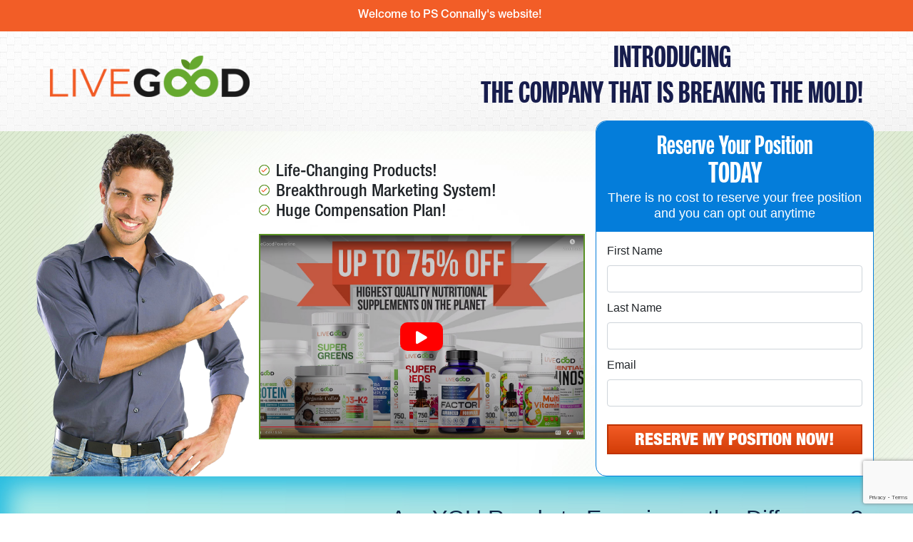

--- FILE ---
content_type: text/html; charset=utf-8
request_url: https://livegoodtour.com/Sunhealth
body_size: 13502
content:
<!DOCTYPE HTML>
<html lang="en">
<!-- server ip 172.31.26.254 -->

    <head>
        <meta http-equiv="Content-Type" content="text/html; charset=UTF-8">
        <meta name="viewport" content="width=device-width, initial-scale=1.0">
        <meta http-equiv="X-UA-Compatible" content="ie=edge">

        <title>LiveGoodTour</title>

        <script type="text/javascript" src="//fast.fonts.net/jsapi/1332a0dd-3884-468a-bdc0-681ea42c6962.js?20260121231157"></script>

        <link href="/htdocs/l1/bootstrap.css" rel="stylesheet">
        <link rel="stylesheet" type="text/css" href="/htdocs/l1/style.css?1">

        <link rel="stylesheet" href="https://use.fontawesome.com/releases/v5.7.2/css/all.css" integrity="sha384-fnmOCqbTlWIlj8LyTjo7mOUStjsKC4pOpQbqyi7RrhN7udi9RwhKkMHpvLbHG9Sr" crossorigin="anonymous">

        
        <script language="JavaScript">
            <!--
            var exit=1;

            function fnSubmit() {
                exit=0;
                document.forms['PRE'].submit();
            }

            function go () {
                exit=0;
                window.location="http://Sunhealth.livegoodtour.com/complaintForm/?ID=3605591&PAGE=1";
            }
            // -->
        </script>
    </head>
    <body>

        <style>
            .open-video-popup-link {
                display: block;
                height: auto;
                text-decoration: none;
                width: 100%;
            }
            
            .text--green {
                color: #66a92f;
            }

            .text--orange {
                color: #f15a24;
            }

            .video-box {
                display: flex;
                background: linear-gradient( rgba(0, 0, 0, 0.2), rgba(0, 0, 0, 0.2) ), url(https://images.livegoodtour.com/landing/l1/powerline-lander-video-screenshot.jpg?2) no-repeat;
                background-position: center bottom;
                background-size: cover;
                /* max-width: 520px; */
                align-items: center;
                justify-content: space-evenly;
                text-align: center;
            }

            @media (min-width: 768px) {
                .video-box {
                    height: 425px;
                }
            }

            @media (min-width: 992px) {
                .video-box {
                    /* height: 228px; */
                    height: 288px;
                }
            }

            .powerline-lander-video-screenshot-img {
                height: auto;
                max-width: 100%;
            }

            .video-box-btn__play-icon-box {
                background-color: #ff0000;
                border: 1px solid transparent;
                border-radius: 10px;
                height: 40px;
                margin: 0 auto;
                width: 60px;
            }

            .video-box-btn__play-icon {
                color: #fff;
                font-size: 18px;
                line-height: 40px;
                opacity: 1;
            }

            /* 520 x 320 */

            .youtube-video-embed-container {
                position: relative;
                padding-bottom: 52.8%;
                padding-top: 30px;
                height: 0;
                overflow: hidden;
            }

            .youtube-video-embed-container iframe, .youtube-video-embed-container object, .youtube-video-embed-container embed {
                border: 0;
                position: absolute;
                top: 0;
                left: 0;
                width: 100%;
                height: 100%;
            }

            .modal-max-size {
                max-width: 100%;
            }

            @media (min-width: 576px) {
                .modal-max-size {
                    max-width: 90%;
                }
            }

            @media (min-width: 1000px) {
                .modal-max-size {
                    margin: 0.5rem auto;
                    max-width: 900px;
                }
            }
            #googleTranslateElement {
               display: inline-block;
               float: right;
               padding: 10px;
            }
            #videoPopup button {
               background-image:none;
               width:auto;
            }
        </style>

        <!-- Video Pop Up -->
        <div class="modal fade" id="videoPopup" tabindex="-1" role="dialog" aria-labelledby="exampleModalCenterTitle" aria-hidden="true">
            <div class="modal-dialog modal-dialog-centered modal-lg modal-max-size" role="document">
                <div class="modal-content">
                    <div class="modal-header">
                        <h5 class="modal-title" id="addToCart"><span class="text--orange font-weight-normal">Live</span><strong>G<span class="text--green">oo</span>d</strong></h5>
                        <button type="button" class="close" data-dismiss="modal" aria-label="Close">
                            <span aria-hidden="true">&times;</span>
                        </button>
                    </div>
                    <div class="modal-body">
                        <div id="productNameContainer" class="product-name-container"></div>

                        <div class="video-container">
                            <div class="youtube-video-embed-container">
                                <!-- <iframe id="videoFrame" src="https://www.youtube.com/embed/bSWhXjvsf0M?rel=0&amp;autoplay=1" width="640" height="460" frameborder="0" webkitallowfullscreen="" mozallowfullscreen="" allowfullscreen=""></iframe> -->
                                <iframe id="videoFrame" src="" title="YouTube video player" width="560" height="315" frameborder="0" webkitallowfullscreen="" mozallowfullscreen="" allowfullscreen></iframe>
                            </div>
                        </div>
                    </div>
                </div>
            </div>
        </div>

                
        <div class="top-line" style="text-align:center">
                            <div class="welcome-msg-block" style="display:inline-block">
                    <div class="text">Welcome to PS Connally's website!</div>
                </div>
                            <div id="googleTranslateElement"></div>

                <script>
                  function googleTranslateElementInit() {
                  new google.translate.TranslateElement({
                  pageLanguage: 'en',
                  layout: google.translate.TranslateElement.InlineLayout.SIMPLE
                  }, 'googleTranslateElement');
                  }
                 </script>
                 <script src="//translate.google.com/translate_a/element.js?cb=googleTranslateElementInit"></script>
        </div>

        <header class="header">
            <div class="container">
                <div class="header-logo">
                    <img src="https://images.livegoodtour.com/landing/l1/logo.png">
                </div>

                <div class="header-title-container">
                    <h1 class="header-title">Introducing<br>The Company That Is Breaking The Mold!</h1>
                </div>
            </div>
        </header>
        <div class="sales-banner-1">
            <div class="container">
                <div class="row">
                    <div class="col-lg-3 col-xl-3 guy-section">
                        <div class="guy">
                            <img src="https://images.livegoodtour.com/landing/l1/man-pointing.png">
                        </div>
                    </div>
                    <div class="col-lg-5 col-xl-5 video-section">
                        <div class="banner-checklist-cointainer">
                            <ul class="banner-checklist">
                                <li class="banner-checklist-item">Life-Changing Products!</li>
                                <li class="banner-checklist-item">Breakthrough Marketing System!</li>
                                <li class="banner-checklist-item">Huge Compensation Plan!</li>
                            </ul>
                        </div>

                        <a href="javascript:void(0)" class="open-video-popup-link" onclick="openVideoPopup('url')">
                            <div class="video-box">
                                <!-- <img src="https://images.livegoodtour.com/landing/l1/play-button-orange.png"> -->
                                <div class="video-box-btn__play-icon-box"><i class="fas fa-play video-box-btn__play-icon"></i></div>
                            </div>
                        </a>
                    </div>
                    <div class="col-lg-4 col-xl-4 form-section">
                        <div class="form-section-top">   
                            <p class="form-section-title">
                                Reserve Your Position<span class="form-section-title-lg-center">TODAY</span>
                            </p>
                            
                            <p class="form-section-top-disclaimer">There is no cost to reserve your free position and you can opt out anytime</p>
                        </div>

                        <script src='https://www.google.com/recaptcha/api.js'></script>
<script>
 function onSubmit() {
    document.forms['PRE'].submit();
 }
</script>


<form action="https://www.livegoodtour.com/index#form" method="post" name="PRE">
 <input name="ENROLLER" value="3605591" type="hidden">
 <input name="enroller" value="Sunhealth" type="hidden">
 <input name="SOURCE" value="" type="hidden">
 <input name="ENROLLER_NAME" value="PS Connally" type="hidden">
 <input name="PAGE" value="1" type="hidden">
 <input name="LANGUAGE" value="en" type="hidden">
 <input name="FUNNEL" value="" type="hidden">


   <input type="hidden" name="STP" value="save">
   



   


 <div class="main-form">
   <label>First&nbsp;Name</label>
   <input name="FNAME" class="form-control" maxlength="30" size="20" value="" type="text">
   <label>Last&nbsp;Name</label>
   <input name="LNAME" class="form-control" maxlength="30" size="20" value="" type="text">
   <label> Email</label>
   <input name="EMAIL" class="form-control" size="20" maxlength="60" value="" type="text">

            <!-- 1 -->
            <div class="g-recaptcha"
         data-sitekey="6Lf7pzgrAAAAAA0Nc_eu_sXqTtkZhhZfLf9ULbS0"
         data-callback="onSubmit"
         data-size="invisible">
      </div>
      <button type="button" onclick="grecaptcha.execute();">Reserve My Position Now!</button>
            
</form>

                    </div>
                </div>
            </div>
        </div>
        <div class="sales-banner-2">
            <div class="container">
                <div class="sales-banner-2-text-container">
                    <span class="sales-banner-2-text">Are YOU Ready to Experience the Difference?</span>
                </div>
            </div>
        </div>
        <div class="product-section">
            <div class="container">
                <div class="row">
                    <div class="col-lg-6">
                        <img class="products-img" src="https://images.livegoodtour.com/landing/l1/products.png?1" alt="products">
                    </div>
                    <div class="col-lg-6">
                        <div class="benefits-checklist-cointainer">
                            <div class="benefits-checklist-title">Take the FREE TOUR Today</div>

                            <div class="benefits-checklist">
                                <ul class="benefits-checklist-body">
                                    <li class="benefits-checklist-item">Most Powerful System In the Industry</li>
                                    <li class="benefits-checklist-item">Get a Head Start in Building Your Team</li>
                                    <li class="benefits-checklist-item">Products that Sell Themselves</li>
                                    <li class="benefits-checklist-item">Generous Compensation Plan</li>
                                    <li class="benefits-checklist-item">Life-Changing Results</li>
                                </ul>
                            </div>
                        </div>
                    </div>
                </div>
            </div>
        </div>
    <div class="footer">
<br><br>
        <p class="footer-copyright">Copyright &copy; 2026 LiveGoodTour.com. All rights reserved.</p>
        <div class="footer-links">
         <a href="https://www.livegoodtour.com/privacyPolicy?enroller=Sunhealth">Privacy Policy</a> |
         <a href="https://livegood.com/htdocs/policies/terms-and-conditions.pdf" target="_blank">Terms and Conditions</a>
        </div>
    </div>

        <script src="/htdocs/js/jquery-3.3.1.min.js"></script>
        <script src="/htdocs/js/bootstrap.min.js"></script>

  <script>
    let videoFrame = document.getElementById('videoFrame');

      function openVideoPopup(videoURL) {
          jQuery('#videoPopup').modal('show');
          /* let productText = 'Add ' + productName + ' to cart.';
          jQuery('#productNameContainer').text(productText); */

          videoFrame.src = 'https://www.youtube.com/embed/7sOD814A_tw?rel=0&amp;autoplay=1';
      }

      jQuery('#videoPopup').on('hidden.bs.modal', function (e) {
        videoFrame.src = '';
      })

      function closeVideoPopup() {
          jQuery('#addToCartPopup').modal('hide');
      }
      function jumpToForm () {
         window.location ="https://www.livegoodtour.com/Sunhealth";
      }
  </script>
    </body>
</html>


--- FILE ---
content_type: text/html; charset=utf-8
request_url: https://www.google.com/recaptcha/api2/anchor?ar=1&k=6Lf7pzgrAAAAAA0Nc_eu_sXqTtkZhhZfLf9ULbS0&co=aHR0cHM6Ly9saXZlZ29vZHRvdXIuY29tOjQ0Mw..&hl=en&v=PoyoqOPhxBO7pBk68S4YbpHZ&size=invisible&anchor-ms=20000&execute-ms=30000&cb=kzfat39ebkyq
body_size: 49315
content:
<!DOCTYPE HTML><html dir="ltr" lang="en"><head><meta http-equiv="Content-Type" content="text/html; charset=UTF-8">
<meta http-equiv="X-UA-Compatible" content="IE=edge">
<title>reCAPTCHA</title>
<style type="text/css">
/* cyrillic-ext */
@font-face {
  font-family: 'Roboto';
  font-style: normal;
  font-weight: 400;
  font-stretch: 100%;
  src: url(//fonts.gstatic.com/s/roboto/v48/KFO7CnqEu92Fr1ME7kSn66aGLdTylUAMa3GUBHMdazTgWw.woff2) format('woff2');
  unicode-range: U+0460-052F, U+1C80-1C8A, U+20B4, U+2DE0-2DFF, U+A640-A69F, U+FE2E-FE2F;
}
/* cyrillic */
@font-face {
  font-family: 'Roboto';
  font-style: normal;
  font-weight: 400;
  font-stretch: 100%;
  src: url(//fonts.gstatic.com/s/roboto/v48/KFO7CnqEu92Fr1ME7kSn66aGLdTylUAMa3iUBHMdazTgWw.woff2) format('woff2');
  unicode-range: U+0301, U+0400-045F, U+0490-0491, U+04B0-04B1, U+2116;
}
/* greek-ext */
@font-face {
  font-family: 'Roboto';
  font-style: normal;
  font-weight: 400;
  font-stretch: 100%;
  src: url(//fonts.gstatic.com/s/roboto/v48/KFO7CnqEu92Fr1ME7kSn66aGLdTylUAMa3CUBHMdazTgWw.woff2) format('woff2');
  unicode-range: U+1F00-1FFF;
}
/* greek */
@font-face {
  font-family: 'Roboto';
  font-style: normal;
  font-weight: 400;
  font-stretch: 100%;
  src: url(//fonts.gstatic.com/s/roboto/v48/KFO7CnqEu92Fr1ME7kSn66aGLdTylUAMa3-UBHMdazTgWw.woff2) format('woff2');
  unicode-range: U+0370-0377, U+037A-037F, U+0384-038A, U+038C, U+038E-03A1, U+03A3-03FF;
}
/* math */
@font-face {
  font-family: 'Roboto';
  font-style: normal;
  font-weight: 400;
  font-stretch: 100%;
  src: url(//fonts.gstatic.com/s/roboto/v48/KFO7CnqEu92Fr1ME7kSn66aGLdTylUAMawCUBHMdazTgWw.woff2) format('woff2');
  unicode-range: U+0302-0303, U+0305, U+0307-0308, U+0310, U+0312, U+0315, U+031A, U+0326-0327, U+032C, U+032F-0330, U+0332-0333, U+0338, U+033A, U+0346, U+034D, U+0391-03A1, U+03A3-03A9, U+03B1-03C9, U+03D1, U+03D5-03D6, U+03F0-03F1, U+03F4-03F5, U+2016-2017, U+2034-2038, U+203C, U+2040, U+2043, U+2047, U+2050, U+2057, U+205F, U+2070-2071, U+2074-208E, U+2090-209C, U+20D0-20DC, U+20E1, U+20E5-20EF, U+2100-2112, U+2114-2115, U+2117-2121, U+2123-214F, U+2190, U+2192, U+2194-21AE, U+21B0-21E5, U+21F1-21F2, U+21F4-2211, U+2213-2214, U+2216-22FF, U+2308-230B, U+2310, U+2319, U+231C-2321, U+2336-237A, U+237C, U+2395, U+239B-23B7, U+23D0, U+23DC-23E1, U+2474-2475, U+25AF, U+25B3, U+25B7, U+25BD, U+25C1, U+25CA, U+25CC, U+25FB, U+266D-266F, U+27C0-27FF, U+2900-2AFF, U+2B0E-2B11, U+2B30-2B4C, U+2BFE, U+3030, U+FF5B, U+FF5D, U+1D400-1D7FF, U+1EE00-1EEFF;
}
/* symbols */
@font-face {
  font-family: 'Roboto';
  font-style: normal;
  font-weight: 400;
  font-stretch: 100%;
  src: url(//fonts.gstatic.com/s/roboto/v48/KFO7CnqEu92Fr1ME7kSn66aGLdTylUAMaxKUBHMdazTgWw.woff2) format('woff2');
  unicode-range: U+0001-000C, U+000E-001F, U+007F-009F, U+20DD-20E0, U+20E2-20E4, U+2150-218F, U+2190, U+2192, U+2194-2199, U+21AF, U+21E6-21F0, U+21F3, U+2218-2219, U+2299, U+22C4-22C6, U+2300-243F, U+2440-244A, U+2460-24FF, U+25A0-27BF, U+2800-28FF, U+2921-2922, U+2981, U+29BF, U+29EB, U+2B00-2BFF, U+4DC0-4DFF, U+FFF9-FFFB, U+10140-1018E, U+10190-1019C, U+101A0, U+101D0-101FD, U+102E0-102FB, U+10E60-10E7E, U+1D2C0-1D2D3, U+1D2E0-1D37F, U+1F000-1F0FF, U+1F100-1F1AD, U+1F1E6-1F1FF, U+1F30D-1F30F, U+1F315, U+1F31C, U+1F31E, U+1F320-1F32C, U+1F336, U+1F378, U+1F37D, U+1F382, U+1F393-1F39F, U+1F3A7-1F3A8, U+1F3AC-1F3AF, U+1F3C2, U+1F3C4-1F3C6, U+1F3CA-1F3CE, U+1F3D4-1F3E0, U+1F3ED, U+1F3F1-1F3F3, U+1F3F5-1F3F7, U+1F408, U+1F415, U+1F41F, U+1F426, U+1F43F, U+1F441-1F442, U+1F444, U+1F446-1F449, U+1F44C-1F44E, U+1F453, U+1F46A, U+1F47D, U+1F4A3, U+1F4B0, U+1F4B3, U+1F4B9, U+1F4BB, U+1F4BF, U+1F4C8-1F4CB, U+1F4D6, U+1F4DA, U+1F4DF, U+1F4E3-1F4E6, U+1F4EA-1F4ED, U+1F4F7, U+1F4F9-1F4FB, U+1F4FD-1F4FE, U+1F503, U+1F507-1F50B, U+1F50D, U+1F512-1F513, U+1F53E-1F54A, U+1F54F-1F5FA, U+1F610, U+1F650-1F67F, U+1F687, U+1F68D, U+1F691, U+1F694, U+1F698, U+1F6AD, U+1F6B2, U+1F6B9-1F6BA, U+1F6BC, U+1F6C6-1F6CF, U+1F6D3-1F6D7, U+1F6E0-1F6EA, U+1F6F0-1F6F3, U+1F6F7-1F6FC, U+1F700-1F7FF, U+1F800-1F80B, U+1F810-1F847, U+1F850-1F859, U+1F860-1F887, U+1F890-1F8AD, U+1F8B0-1F8BB, U+1F8C0-1F8C1, U+1F900-1F90B, U+1F93B, U+1F946, U+1F984, U+1F996, U+1F9E9, U+1FA00-1FA6F, U+1FA70-1FA7C, U+1FA80-1FA89, U+1FA8F-1FAC6, U+1FACE-1FADC, U+1FADF-1FAE9, U+1FAF0-1FAF8, U+1FB00-1FBFF;
}
/* vietnamese */
@font-face {
  font-family: 'Roboto';
  font-style: normal;
  font-weight: 400;
  font-stretch: 100%;
  src: url(//fonts.gstatic.com/s/roboto/v48/KFO7CnqEu92Fr1ME7kSn66aGLdTylUAMa3OUBHMdazTgWw.woff2) format('woff2');
  unicode-range: U+0102-0103, U+0110-0111, U+0128-0129, U+0168-0169, U+01A0-01A1, U+01AF-01B0, U+0300-0301, U+0303-0304, U+0308-0309, U+0323, U+0329, U+1EA0-1EF9, U+20AB;
}
/* latin-ext */
@font-face {
  font-family: 'Roboto';
  font-style: normal;
  font-weight: 400;
  font-stretch: 100%;
  src: url(//fonts.gstatic.com/s/roboto/v48/KFO7CnqEu92Fr1ME7kSn66aGLdTylUAMa3KUBHMdazTgWw.woff2) format('woff2');
  unicode-range: U+0100-02BA, U+02BD-02C5, U+02C7-02CC, U+02CE-02D7, U+02DD-02FF, U+0304, U+0308, U+0329, U+1D00-1DBF, U+1E00-1E9F, U+1EF2-1EFF, U+2020, U+20A0-20AB, U+20AD-20C0, U+2113, U+2C60-2C7F, U+A720-A7FF;
}
/* latin */
@font-face {
  font-family: 'Roboto';
  font-style: normal;
  font-weight: 400;
  font-stretch: 100%;
  src: url(//fonts.gstatic.com/s/roboto/v48/KFO7CnqEu92Fr1ME7kSn66aGLdTylUAMa3yUBHMdazQ.woff2) format('woff2');
  unicode-range: U+0000-00FF, U+0131, U+0152-0153, U+02BB-02BC, U+02C6, U+02DA, U+02DC, U+0304, U+0308, U+0329, U+2000-206F, U+20AC, U+2122, U+2191, U+2193, U+2212, U+2215, U+FEFF, U+FFFD;
}
/* cyrillic-ext */
@font-face {
  font-family: 'Roboto';
  font-style: normal;
  font-weight: 500;
  font-stretch: 100%;
  src: url(//fonts.gstatic.com/s/roboto/v48/KFO7CnqEu92Fr1ME7kSn66aGLdTylUAMa3GUBHMdazTgWw.woff2) format('woff2');
  unicode-range: U+0460-052F, U+1C80-1C8A, U+20B4, U+2DE0-2DFF, U+A640-A69F, U+FE2E-FE2F;
}
/* cyrillic */
@font-face {
  font-family: 'Roboto';
  font-style: normal;
  font-weight: 500;
  font-stretch: 100%;
  src: url(//fonts.gstatic.com/s/roboto/v48/KFO7CnqEu92Fr1ME7kSn66aGLdTylUAMa3iUBHMdazTgWw.woff2) format('woff2');
  unicode-range: U+0301, U+0400-045F, U+0490-0491, U+04B0-04B1, U+2116;
}
/* greek-ext */
@font-face {
  font-family: 'Roboto';
  font-style: normal;
  font-weight: 500;
  font-stretch: 100%;
  src: url(//fonts.gstatic.com/s/roboto/v48/KFO7CnqEu92Fr1ME7kSn66aGLdTylUAMa3CUBHMdazTgWw.woff2) format('woff2');
  unicode-range: U+1F00-1FFF;
}
/* greek */
@font-face {
  font-family: 'Roboto';
  font-style: normal;
  font-weight: 500;
  font-stretch: 100%;
  src: url(//fonts.gstatic.com/s/roboto/v48/KFO7CnqEu92Fr1ME7kSn66aGLdTylUAMa3-UBHMdazTgWw.woff2) format('woff2');
  unicode-range: U+0370-0377, U+037A-037F, U+0384-038A, U+038C, U+038E-03A1, U+03A3-03FF;
}
/* math */
@font-face {
  font-family: 'Roboto';
  font-style: normal;
  font-weight: 500;
  font-stretch: 100%;
  src: url(//fonts.gstatic.com/s/roboto/v48/KFO7CnqEu92Fr1ME7kSn66aGLdTylUAMawCUBHMdazTgWw.woff2) format('woff2');
  unicode-range: U+0302-0303, U+0305, U+0307-0308, U+0310, U+0312, U+0315, U+031A, U+0326-0327, U+032C, U+032F-0330, U+0332-0333, U+0338, U+033A, U+0346, U+034D, U+0391-03A1, U+03A3-03A9, U+03B1-03C9, U+03D1, U+03D5-03D6, U+03F0-03F1, U+03F4-03F5, U+2016-2017, U+2034-2038, U+203C, U+2040, U+2043, U+2047, U+2050, U+2057, U+205F, U+2070-2071, U+2074-208E, U+2090-209C, U+20D0-20DC, U+20E1, U+20E5-20EF, U+2100-2112, U+2114-2115, U+2117-2121, U+2123-214F, U+2190, U+2192, U+2194-21AE, U+21B0-21E5, U+21F1-21F2, U+21F4-2211, U+2213-2214, U+2216-22FF, U+2308-230B, U+2310, U+2319, U+231C-2321, U+2336-237A, U+237C, U+2395, U+239B-23B7, U+23D0, U+23DC-23E1, U+2474-2475, U+25AF, U+25B3, U+25B7, U+25BD, U+25C1, U+25CA, U+25CC, U+25FB, U+266D-266F, U+27C0-27FF, U+2900-2AFF, U+2B0E-2B11, U+2B30-2B4C, U+2BFE, U+3030, U+FF5B, U+FF5D, U+1D400-1D7FF, U+1EE00-1EEFF;
}
/* symbols */
@font-face {
  font-family: 'Roboto';
  font-style: normal;
  font-weight: 500;
  font-stretch: 100%;
  src: url(//fonts.gstatic.com/s/roboto/v48/KFO7CnqEu92Fr1ME7kSn66aGLdTylUAMaxKUBHMdazTgWw.woff2) format('woff2');
  unicode-range: U+0001-000C, U+000E-001F, U+007F-009F, U+20DD-20E0, U+20E2-20E4, U+2150-218F, U+2190, U+2192, U+2194-2199, U+21AF, U+21E6-21F0, U+21F3, U+2218-2219, U+2299, U+22C4-22C6, U+2300-243F, U+2440-244A, U+2460-24FF, U+25A0-27BF, U+2800-28FF, U+2921-2922, U+2981, U+29BF, U+29EB, U+2B00-2BFF, U+4DC0-4DFF, U+FFF9-FFFB, U+10140-1018E, U+10190-1019C, U+101A0, U+101D0-101FD, U+102E0-102FB, U+10E60-10E7E, U+1D2C0-1D2D3, U+1D2E0-1D37F, U+1F000-1F0FF, U+1F100-1F1AD, U+1F1E6-1F1FF, U+1F30D-1F30F, U+1F315, U+1F31C, U+1F31E, U+1F320-1F32C, U+1F336, U+1F378, U+1F37D, U+1F382, U+1F393-1F39F, U+1F3A7-1F3A8, U+1F3AC-1F3AF, U+1F3C2, U+1F3C4-1F3C6, U+1F3CA-1F3CE, U+1F3D4-1F3E0, U+1F3ED, U+1F3F1-1F3F3, U+1F3F5-1F3F7, U+1F408, U+1F415, U+1F41F, U+1F426, U+1F43F, U+1F441-1F442, U+1F444, U+1F446-1F449, U+1F44C-1F44E, U+1F453, U+1F46A, U+1F47D, U+1F4A3, U+1F4B0, U+1F4B3, U+1F4B9, U+1F4BB, U+1F4BF, U+1F4C8-1F4CB, U+1F4D6, U+1F4DA, U+1F4DF, U+1F4E3-1F4E6, U+1F4EA-1F4ED, U+1F4F7, U+1F4F9-1F4FB, U+1F4FD-1F4FE, U+1F503, U+1F507-1F50B, U+1F50D, U+1F512-1F513, U+1F53E-1F54A, U+1F54F-1F5FA, U+1F610, U+1F650-1F67F, U+1F687, U+1F68D, U+1F691, U+1F694, U+1F698, U+1F6AD, U+1F6B2, U+1F6B9-1F6BA, U+1F6BC, U+1F6C6-1F6CF, U+1F6D3-1F6D7, U+1F6E0-1F6EA, U+1F6F0-1F6F3, U+1F6F7-1F6FC, U+1F700-1F7FF, U+1F800-1F80B, U+1F810-1F847, U+1F850-1F859, U+1F860-1F887, U+1F890-1F8AD, U+1F8B0-1F8BB, U+1F8C0-1F8C1, U+1F900-1F90B, U+1F93B, U+1F946, U+1F984, U+1F996, U+1F9E9, U+1FA00-1FA6F, U+1FA70-1FA7C, U+1FA80-1FA89, U+1FA8F-1FAC6, U+1FACE-1FADC, U+1FADF-1FAE9, U+1FAF0-1FAF8, U+1FB00-1FBFF;
}
/* vietnamese */
@font-face {
  font-family: 'Roboto';
  font-style: normal;
  font-weight: 500;
  font-stretch: 100%;
  src: url(//fonts.gstatic.com/s/roboto/v48/KFO7CnqEu92Fr1ME7kSn66aGLdTylUAMa3OUBHMdazTgWw.woff2) format('woff2');
  unicode-range: U+0102-0103, U+0110-0111, U+0128-0129, U+0168-0169, U+01A0-01A1, U+01AF-01B0, U+0300-0301, U+0303-0304, U+0308-0309, U+0323, U+0329, U+1EA0-1EF9, U+20AB;
}
/* latin-ext */
@font-face {
  font-family: 'Roboto';
  font-style: normal;
  font-weight: 500;
  font-stretch: 100%;
  src: url(//fonts.gstatic.com/s/roboto/v48/KFO7CnqEu92Fr1ME7kSn66aGLdTylUAMa3KUBHMdazTgWw.woff2) format('woff2');
  unicode-range: U+0100-02BA, U+02BD-02C5, U+02C7-02CC, U+02CE-02D7, U+02DD-02FF, U+0304, U+0308, U+0329, U+1D00-1DBF, U+1E00-1E9F, U+1EF2-1EFF, U+2020, U+20A0-20AB, U+20AD-20C0, U+2113, U+2C60-2C7F, U+A720-A7FF;
}
/* latin */
@font-face {
  font-family: 'Roboto';
  font-style: normal;
  font-weight: 500;
  font-stretch: 100%;
  src: url(//fonts.gstatic.com/s/roboto/v48/KFO7CnqEu92Fr1ME7kSn66aGLdTylUAMa3yUBHMdazQ.woff2) format('woff2');
  unicode-range: U+0000-00FF, U+0131, U+0152-0153, U+02BB-02BC, U+02C6, U+02DA, U+02DC, U+0304, U+0308, U+0329, U+2000-206F, U+20AC, U+2122, U+2191, U+2193, U+2212, U+2215, U+FEFF, U+FFFD;
}
/* cyrillic-ext */
@font-face {
  font-family: 'Roboto';
  font-style: normal;
  font-weight: 900;
  font-stretch: 100%;
  src: url(//fonts.gstatic.com/s/roboto/v48/KFO7CnqEu92Fr1ME7kSn66aGLdTylUAMa3GUBHMdazTgWw.woff2) format('woff2');
  unicode-range: U+0460-052F, U+1C80-1C8A, U+20B4, U+2DE0-2DFF, U+A640-A69F, U+FE2E-FE2F;
}
/* cyrillic */
@font-face {
  font-family: 'Roboto';
  font-style: normal;
  font-weight: 900;
  font-stretch: 100%;
  src: url(//fonts.gstatic.com/s/roboto/v48/KFO7CnqEu92Fr1ME7kSn66aGLdTylUAMa3iUBHMdazTgWw.woff2) format('woff2');
  unicode-range: U+0301, U+0400-045F, U+0490-0491, U+04B0-04B1, U+2116;
}
/* greek-ext */
@font-face {
  font-family: 'Roboto';
  font-style: normal;
  font-weight: 900;
  font-stretch: 100%;
  src: url(//fonts.gstatic.com/s/roboto/v48/KFO7CnqEu92Fr1ME7kSn66aGLdTylUAMa3CUBHMdazTgWw.woff2) format('woff2');
  unicode-range: U+1F00-1FFF;
}
/* greek */
@font-face {
  font-family: 'Roboto';
  font-style: normal;
  font-weight: 900;
  font-stretch: 100%;
  src: url(//fonts.gstatic.com/s/roboto/v48/KFO7CnqEu92Fr1ME7kSn66aGLdTylUAMa3-UBHMdazTgWw.woff2) format('woff2');
  unicode-range: U+0370-0377, U+037A-037F, U+0384-038A, U+038C, U+038E-03A1, U+03A3-03FF;
}
/* math */
@font-face {
  font-family: 'Roboto';
  font-style: normal;
  font-weight: 900;
  font-stretch: 100%;
  src: url(//fonts.gstatic.com/s/roboto/v48/KFO7CnqEu92Fr1ME7kSn66aGLdTylUAMawCUBHMdazTgWw.woff2) format('woff2');
  unicode-range: U+0302-0303, U+0305, U+0307-0308, U+0310, U+0312, U+0315, U+031A, U+0326-0327, U+032C, U+032F-0330, U+0332-0333, U+0338, U+033A, U+0346, U+034D, U+0391-03A1, U+03A3-03A9, U+03B1-03C9, U+03D1, U+03D5-03D6, U+03F0-03F1, U+03F4-03F5, U+2016-2017, U+2034-2038, U+203C, U+2040, U+2043, U+2047, U+2050, U+2057, U+205F, U+2070-2071, U+2074-208E, U+2090-209C, U+20D0-20DC, U+20E1, U+20E5-20EF, U+2100-2112, U+2114-2115, U+2117-2121, U+2123-214F, U+2190, U+2192, U+2194-21AE, U+21B0-21E5, U+21F1-21F2, U+21F4-2211, U+2213-2214, U+2216-22FF, U+2308-230B, U+2310, U+2319, U+231C-2321, U+2336-237A, U+237C, U+2395, U+239B-23B7, U+23D0, U+23DC-23E1, U+2474-2475, U+25AF, U+25B3, U+25B7, U+25BD, U+25C1, U+25CA, U+25CC, U+25FB, U+266D-266F, U+27C0-27FF, U+2900-2AFF, U+2B0E-2B11, U+2B30-2B4C, U+2BFE, U+3030, U+FF5B, U+FF5D, U+1D400-1D7FF, U+1EE00-1EEFF;
}
/* symbols */
@font-face {
  font-family: 'Roboto';
  font-style: normal;
  font-weight: 900;
  font-stretch: 100%;
  src: url(//fonts.gstatic.com/s/roboto/v48/KFO7CnqEu92Fr1ME7kSn66aGLdTylUAMaxKUBHMdazTgWw.woff2) format('woff2');
  unicode-range: U+0001-000C, U+000E-001F, U+007F-009F, U+20DD-20E0, U+20E2-20E4, U+2150-218F, U+2190, U+2192, U+2194-2199, U+21AF, U+21E6-21F0, U+21F3, U+2218-2219, U+2299, U+22C4-22C6, U+2300-243F, U+2440-244A, U+2460-24FF, U+25A0-27BF, U+2800-28FF, U+2921-2922, U+2981, U+29BF, U+29EB, U+2B00-2BFF, U+4DC0-4DFF, U+FFF9-FFFB, U+10140-1018E, U+10190-1019C, U+101A0, U+101D0-101FD, U+102E0-102FB, U+10E60-10E7E, U+1D2C0-1D2D3, U+1D2E0-1D37F, U+1F000-1F0FF, U+1F100-1F1AD, U+1F1E6-1F1FF, U+1F30D-1F30F, U+1F315, U+1F31C, U+1F31E, U+1F320-1F32C, U+1F336, U+1F378, U+1F37D, U+1F382, U+1F393-1F39F, U+1F3A7-1F3A8, U+1F3AC-1F3AF, U+1F3C2, U+1F3C4-1F3C6, U+1F3CA-1F3CE, U+1F3D4-1F3E0, U+1F3ED, U+1F3F1-1F3F3, U+1F3F5-1F3F7, U+1F408, U+1F415, U+1F41F, U+1F426, U+1F43F, U+1F441-1F442, U+1F444, U+1F446-1F449, U+1F44C-1F44E, U+1F453, U+1F46A, U+1F47D, U+1F4A3, U+1F4B0, U+1F4B3, U+1F4B9, U+1F4BB, U+1F4BF, U+1F4C8-1F4CB, U+1F4D6, U+1F4DA, U+1F4DF, U+1F4E3-1F4E6, U+1F4EA-1F4ED, U+1F4F7, U+1F4F9-1F4FB, U+1F4FD-1F4FE, U+1F503, U+1F507-1F50B, U+1F50D, U+1F512-1F513, U+1F53E-1F54A, U+1F54F-1F5FA, U+1F610, U+1F650-1F67F, U+1F687, U+1F68D, U+1F691, U+1F694, U+1F698, U+1F6AD, U+1F6B2, U+1F6B9-1F6BA, U+1F6BC, U+1F6C6-1F6CF, U+1F6D3-1F6D7, U+1F6E0-1F6EA, U+1F6F0-1F6F3, U+1F6F7-1F6FC, U+1F700-1F7FF, U+1F800-1F80B, U+1F810-1F847, U+1F850-1F859, U+1F860-1F887, U+1F890-1F8AD, U+1F8B0-1F8BB, U+1F8C0-1F8C1, U+1F900-1F90B, U+1F93B, U+1F946, U+1F984, U+1F996, U+1F9E9, U+1FA00-1FA6F, U+1FA70-1FA7C, U+1FA80-1FA89, U+1FA8F-1FAC6, U+1FACE-1FADC, U+1FADF-1FAE9, U+1FAF0-1FAF8, U+1FB00-1FBFF;
}
/* vietnamese */
@font-face {
  font-family: 'Roboto';
  font-style: normal;
  font-weight: 900;
  font-stretch: 100%;
  src: url(//fonts.gstatic.com/s/roboto/v48/KFO7CnqEu92Fr1ME7kSn66aGLdTylUAMa3OUBHMdazTgWw.woff2) format('woff2');
  unicode-range: U+0102-0103, U+0110-0111, U+0128-0129, U+0168-0169, U+01A0-01A1, U+01AF-01B0, U+0300-0301, U+0303-0304, U+0308-0309, U+0323, U+0329, U+1EA0-1EF9, U+20AB;
}
/* latin-ext */
@font-face {
  font-family: 'Roboto';
  font-style: normal;
  font-weight: 900;
  font-stretch: 100%;
  src: url(//fonts.gstatic.com/s/roboto/v48/KFO7CnqEu92Fr1ME7kSn66aGLdTylUAMa3KUBHMdazTgWw.woff2) format('woff2');
  unicode-range: U+0100-02BA, U+02BD-02C5, U+02C7-02CC, U+02CE-02D7, U+02DD-02FF, U+0304, U+0308, U+0329, U+1D00-1DBF, U+1E00-1E9F, U+1EF2-1EFF, U+2020, U+20A0-20AB, U+20AD-20C0, U+2113, U+2C60-2C7F, U+A720-A7FF;
}
/* latin */
@font-face {
  font-family: 'Roboto';
  font-style: normal;
  font-weight: 900;
  font-stretch: 100%;
  src: url(//fonts.gstatic.com/s/roboto/v48/KFO7CnqEu92Fr1ME7kSn66aGLdTylUAMa3yUBHMdazQ.woff2) format('woff2');
  unicode-range: U+0000-00FF, U+0131, U+0152-0153, U+02BB-02BC, U+02C6, U+02DA, U+02DC, U+0304, U+0308, U+0329, U+2000-206F, U+20AC, U+2122, U+2191, U+2193, U+2212, U+2215, U+FEFF, U+FFFD;
}

</style>
<link rel="stylesheet" type="text/css" href="https://www.gstatic.com/recaptcha/releases/PoyoqOPhxBO7pBk68S4YbpHZ/styles__ltr.css">
<script nonce="Qeiy8YhTrvic5RVWuyeEXw" type="text/javascript">window['__recaptcha_api'] = 'https://www.google.com/recaptcha/api2/';</script>
<script type="text/javascript" src="https://www.gstatic.com/recaptcha/releases/PoyoqOPhxBO7pBk68S4YbpHZ/recaptcha__en.js" nonce="Qeiy8YhTrvic5RVWuyeEXw">
      
    </script></head>
<body><div id="rc-anchor-alert" class="rc-anchor-alert"></div>
<input type="hidden" id="recaptcha-token" value="[base64]">
<script type="text/javascript" nonce="Qeiy8YhTrvic5RVWuyeEXw">
      recaptcha.anchor.Main.init("[\x22ainput\x22,[\x22bgdata\x22,\x22\x22,\[base64]/[base64]/[base64]/bmV3IHJbeF0oY1swXSk6RT09Mj9uZXcgclt4XShjWzBdLGNbMV0pOkU9PTM/bmV3IHJbeF0oY1swXSxjWzFdLGNbMl0pOkU9PTQ/[base64]/[base64]/[base64]/[base64]/[base64]/[base64]/[base64]/[base64]\x22,\[base64]\x22,\x22YsOUwogzQHzCnsOrwovCv3/DpsOJw5DCkcKCa05MayHCtSTClsK+NzjDhg7DiRbDuMOww7RCwohOw7fCjMK6wqjCgMK9clLDjMKQw51gAhw5wqIMJMO1OsKxOMKIwrZqwq/Dl8Omw4ZNW8Kowo3DqS0rwr/Dk8OcUcKewrQ7ScOFd8KcJMO0ccOfw7rDtk7DpsKpHsKHVyTCnh/Dlms7wpl2w6PDsGzCqFPCi8KPXcONfwvDq8OfDcKKXMOsHxzCkMOTwrjDoldvA8OhHsKRw7rDgDPDmcOFwo3CgMK7VsK/w4TCh8O8w7HDvBkyAMKlfcOmHggcQsO8TATDqSLDhcK7fMKJSsKCwqDCkMKvKRDCisKxwpDCvyFKw7nCo1A/QcOeXy55woPDrgXDgcK8w6XCqsOHw7g4JsONwr3CvcKmMMOmwr82wqfDrMKKwo7CvcKTDhUcwoRwfEvDoEDCvn7CnCDDuk/Dn8OATisLw6bColTDiEIlWR3Cj8OoGsOJwr/CvsKbBMOJw73DnMObw4hDUXcmRHEYVQ88w6PDjcOUwo/DsnQiUCQHwoDCkB50XcOtbVpsTcO6OV07bDDCicOZwqwRPU7DknbDlXfCgsOOVcOKw6MLdMOIw4LDpm/[base64]/wrPDr8OEGk0LRcKHw5heEX1iwrcfDsKLe8KPw6JqdMKgLgEpV8OpJMKaw7vCrsODw40XUsKOKBvCtMOlKxLClsKgwqvCimfCvMOwJEZHGsOVw7jDt3szw7vCssOOcsOnw4JSMsKVVWHChsKWwqXCqyzCiAQ/[base64]/CgMOVw5DDgFTCgwDCnkXDtzkOwrQUw5YddcOhwrYRSBBxwp3DojLDo8OvT8KuEHvDscK/[base64]/wo/DmVvCusOUwpDCssOEwp55FxzCnnEXw5fCl8Oewr0Nw5klwqbDslnDt33CmcKlVcKEwo4/SzRTScOBS8KcUhBrL18GUsOCOMOKfsO2woJ7JgtUwrfDt8ObbcO9N8OZwrrCjMKQw7/[base64]/[base64]/[base64]/[base64]/Cr8OJUULCmsOtPHjCtcK5wpYoU0wPHyhBw5ESTcK3Mkx0K14aEsOSLcKYw4kRQzbDqFI0w7cywrpRw6HCpH/Cn8OPe2MSL8KWN2d/[base64]/[base64]/DgznDgsKyw4zCgWJIwohkw7ktWcKOwojDij7Dnn4UZllHwqPCoynDhCDClA9RwoHCrDPCv28/w7k8w6nCuUPDo8KWJcOQwrfCl8OvwrEhFDsvw7tqB8K3wo7Cr2HCv8KBw5wWwrXCm8KFw6LCuCtqwoPDkWZtY8OXOygtwqTDhcONw6HDlg9xVMOODsOnw4t+QMOjPSlcwoMGOsKcwoEOwoEHw5/DsRk0wq3DnsK6wo3DhcOiNBwpCMOwNjrDsGvDkjFDwrTCtcK6wqjDojXCl8KQDzjDrMKJwovCtcOYbibDjnHCnkw9wo/CmMKiLMKnZcKaw419wrvDmcOLwocmw7jChcKtw5HCsx/[base64]/DqMOXM3NZwoPCiBAeBsK/acOPwrnCtsOHw5zDr3XCksKPUXwaw7/Du1vCikHDqVDDm8KrwpsNwqzCpMO2woV9dC4JKsO2VG8jwpzCrBNZRhk7bMO2XMOWwr/CozNpwqnDtRBswr7DmcOKwp1UwqTCrGzCuHDCr8KLecKLLsKMwqolwqZXwrDCiMO7OmdvcxjChMKDw4QAw5TCrQIWw6B4M8KQwo7DrMKgJcKRwqfDpsKKw4tNw7Z3OWtiwoM5cg/CrmjDu8KgD3XCqBXDtDNweMOWwqLDuT0IwpPCpMOjfGt/w4PDtMKfQMOWHnTChBPCtx8NwpZIPDLCmMOzw7w+eUzDgR7DpsOIF3/[base64]/CtTDCinbCmcK5bMOhWsOiKW/[base64]/RyR+wqAXIRrDlMK0wrZAwpXCtS3DrAfDlMKbw6PDhgjDj8K9TMKcwq0LwofCoyAmIgAXA8KUDBs7KMOSK8KBRyfClgvDsMKsOE9DwoYMwq5YwrjDh8KWDVE9fsKmw7rCth/[base64]/CijjDvVk4BcKycyXCosKPwrI3wpQlbsKbwovCmDfDvMK+IWvCrDwSJcK/b8K4M2zCnT3CqXjDmHVFUMK6wrzDpRNOMl4OcQJNAU5Kw4YgMibDkA/DkMKvw5PDgnkNbEHDkzQjJ27CqcOOw4AcYsK5eXowwrxpfX5MwpjDscOPw6jDuBhOw50pAQNIw5l+w6/CrixbwrRIOcKrwqbCgMOPw6wTw65WIsOrwpvDoMKHEcOxwoTCuV3CngDCucOowrrDqzMSHSBMw5zDkAjDicKsJiHCsggUw7bDsyjCjzUww6R6woLDgsOSwrNCwqjCpCPDksO1wrk8PQUXwpw3NMK/wq3CmCHDrkTCljbCnMOLw5VXwovDlsKZwpvCkzN+OcOqwqzDlsKXwokbNRrDscOvwqIkfMO+wrrCnsO/w6TCsMKww5LDvU/[base64]/[base64]/NkU9IHDDgEtRwpQsw4bDrMK/woXDj8OEKMOiwpIcbsKsfsKQw5/Dj2JIZAPCmUPCg0nDtcKMworDi8O5wrsgw5AJVgrCrgHCu1vCrhTDv8OawoZgEcK1wotWZ8KUacKzCsOZw4fCv8K9w4NxwrdHw4PDnhYww5ICwq/DsTVjcMOzOcOZw5PDtsKZejIkwoHDvjR1RThHJg/[base64]/w4PDhUhXAsO8wqwBw5jCk07DixvDi8O1w4fCiQ/Di8O8wp7Dpk/[base64]/DiSocw6ITwpshN8K/LsOUw6XCisOywptkFDtUdlbDjxTDuwfCscOkw4MsVcKRwoDDvV1tPV3DkHPDhcKUw53DjisVw4XClMOaesO0L10Ow4bCpU8mwqZIYMOBwqDCrl/Cq8KywrhdWsO6w6/CghjDpTHDiMKEOXE6wr85aDR1fMOPwpsSMRjCr8O3woIJw67DmMKdNRQFwq1gwpzDv8KRcAkFLMKHJ1R/wqgLwqnDoFAiQsK8w6AUBnF0LkxpPGsRw5s/RMO4IcOXHjTCkMOaK0LDu1rDvsKBOsKUdE4PZMK/w6tOUMKWRw/DrsKGJ8KpwoYNw6AjVSTDq8OUEMOhbXzCncO8w4x3wpFSw5TCj8Ohw71jfkMzScKIw6kGa8OIwp8Iw5lSwpRQf8KOdVPCt8OzI8K3ccO6NzzCpsOSwpvCiMOjb2Adw5rDnH9wBCPCtgrDkgAjw7nCoibCjQ0mR3/Cj09rwp/Dh8OFw5bDqCIxw5LDnsOkw6XCmSE8EMKrwq1rwppvMcOBJyPCqsO7YcK+C1vCi8K6wrwOwoUUDMOawqXDjzZxw7jDv8OzcwHCh0Mtw5FGw4DDlsOgw7Uzwq/[base64]/[base64]/CoRfDqcOTRcOnw7PCgMO7w5Faw58aw5/Do8OFw6dqwqR1wo7CiMO/[base64]/CqSrCu2LDpsOpbDM0AMKNB8OTwpFcCcOcw4/[base64]/[base64]/CuMK5XEY9worDscKCwp8Pw6Ruw5LDkAzCqMKBw5lmw5Rrw7RqwoNQGcKwTlLDhcO/wq/DsMOZOsKDw7XDhG8XLcOlc3LDkXRnV8OZC8Onw7ZDWFl9wrIdwqrCucOfRnPDksKdJcO8DMOfw53Cgy4vA8K0wrRPC0vCszXCjDTDqMOfwqcLGETCuMKLw6/DgEMLIcOaw6/[base64]/CsMOyw4sLwozDp8K1DWlUwqNmXEZ+wqlmZcOLwqBob8OkwrLCpVtzwpTDrsOkwqgsdw9rN8Osfw5PwqxGD8KMw7fCncKGw4UVwrfDp0xvwoh1wrd8RS8sNsOZM0fDuQzCnMOSw5gNwoJ+w5JRIWt2BcKLIwLCqMO5TMO3ImZuTSzDsiVrwr/Dg3tiAMKXw7hfwr1Bw6kwwolIV2F4D8OZcsOkw6BcwpJhw6nDu8OhS8KYwq1rAi0kQMKpwph7Lyw2dR08wrfCncOSC8K0HsOICXbCpw/CusO4L8KhG2Blw57DmMOxR8O+wrV3HcKaOHLCmMOMw4DCh0XCuilHw4fCtsOWw60Kel0sEcKtOFPCvBPCh0EfwrjDpcORw7rDhQHDgQJXDDFpaMOSw6gnO8Kcwr9Hwqp7D8KtwqnDjsOJw7g9w6DCjyRwVSXCkcO/wph9WMKAw73CnsKjw4rChxgTwop8YgE6W35IwpApwowtwohwAMKHKcO/w5rCuk5oJ8Opw7nDhMOgJ19Vw5rCtlHDqxfDkh/Cu8OPIQhFM8OmS8Oww7ZKw73ChlTDm8ONw5zCqcO7w5UjRnF9WcOJfQfCu8O5CQUpw6c1wpHDqMKdw5HCmcOEwpPCkytmw6PCksOtwpB6wpHDmhxqwp/Dp8Kow5RWwotNFsKXOsKSw4rDj39+XwBZwozCmMKVwrvCtRfDmAvDoybCkHPCggrDr1QZwqQvfibDr8Kswp3ChMKEw4RvQhbCm8KswozDi1tOecKHw4fCk2NYw6ZYF1pywo4ieG/DhHo7w78PLEluwoPCgQQowrhYTMKqdBjDqG7CnsOIw7nDq8KAasK4w48/wqTDocKewrljdsOLwr/[base64]/DjcO5w7xUTMOGCmvCocK7XSc+dlw3wq0mw4ZaYV/CvsOuIWPCqcKZLlJ7wpUpA8KXwrvChyfCnAnCnCrDrMKQwoTCqcO8UsK0EXzDrVxRw4NBTMOEw6Jhw6g2VcKfAw3CrsKzOcK6wqDDlMKGWhgQE8K/[base64]/Dh3ogP8O4wo/CsDRwwqUzwqPDosOPAMKmTMO7BV4OwpwRwqbCuMOGb8KxH21LBsOPITfDugnDlSXDrsKyTMO8w4UzHMOaw5PCo2Avwq7CjsOQbMKkwrbCkU/Dk2Z1wosLw7kTwpJLwrc+w79QbsKac8KYw6HCpcKjfcO2NSHCmzk1QcKwwrTDsMOkwqNcbcOvQsObwobDn8KeQU8Kw6/Cm1PDusKCOcOgwofDuiTCl2pdX8OPKzhfAcOMw5JZw5o9w5HCtcKsNXFaw43Chi7DoMKEcCAgw7jCvT7CpcOxwpfDmXnCuzMTAhLDhAcUIsKWwrzDiTnDssOgAgDCmBtrC2xaSMKMa0/[base64]/DkEXDj0DCmMO+HFrDvzM8CkbCmwkUw4XDhsOqThPDoWIQw5PClsK2w5TCgMKnQFIXdgMeH8OcwrYiB8KpFF5mwqEtw4zClG/Dh8KLw4xZGEhHwqhFw6Z9w7DDlzrCucOXw6YewpNyw7jDn2EDZ1DDgHvCijVfZCkabsKAwphFdsOKwpDCkcK7OMOSwoXCtcKpSgcEQQvDk8O4wrIxb0fCpWAPISM2OcOhCATCq8KXw6wCbGJeVSPDi8KPKsKiN8Kjwp/Dt8O+LEbDuT/[base64]/CrHrCpMKkJyPDrjPCnBHCoV/CpRrDnx3DvBbChsOSV8OGI2rCqcO0Q0NQFgZQJzbCi3AZcSFtesKcw5XDqcOsdsOuZ8KTA8KNUmsSf0cgw4HCoMOvJmBZw5PDu0LCr8Ohw5nCq0vCv0M5w69HwrIud8KuwpzCh1spwpfDvnvCncKbIMOxw4whCsKZbjF9JsKLw4hFwoXDrD/DmcO3w53Do8KFwogBw4bDmnTDjcKlO8KFw47CkMKSwrTCqnTChHM3c2nClQoww5A6w5TCiRTDmsKUw7rDohcBFMOFw77DkcKkDMOXwr0dw5nDk8OFw7DDkMOSwrnCrcKccBR9GgEPw6t2K8OnLMKYQARGASRRw5/DqMO1wrdkwrbDjholwqA1wqvClhbCjilCwoHDlA7Cn8O/Yy9cdQnCv8KqQsOywqomK8KIwoXClwzCusKkKsO4GDnDrAkPwpTCpgHCgDgqTcKtwq7DqQnCo8O8P8OZZ3MYb8OVw6g1WRXChCbCtFFXI8OHJcOnwpTCvQfDtsObcSLDqirCsX45YsKawr3CoAfCvzrCoXjDthLDuU7CtjJsJCfCo8KcAMKzwqHClsO7bw4Bwq/[base64]/Cl8OVHGllXcKIdcOaw4RWRF7DjMO3w6vCvwbClsO7fMKgW8KgWMOUeSxnLsKqwqzDrXcEwp4wJlLDtxjDkzjCpMKwIU4Zw5/DpcOFwrbCrMOEwoEkwq4Xw6ocw5xJwqgAwpnDv8Kgw4NCw4lKQ2rCucKowpJcwotnw6NaHcOPG8Kzw4TCrMOMw4sSNk3DsMOWw7/CumfDucKsw4zCs8OhwrIMUsOIS8KES8OXQsKtwrAdacOTaSdCw4LDiDU1w51iw5fDjBnDgMOlTcOQXBfCscKBwp7DrS9awo4VHzIcw7wzcsK+MsOAw790Dwxjwo5oGV3ChkE5MsOSWQ1tLMKBw4PDsVhpRcO+TcKHTsK5I2LCtAjDu8O0wpzDmsK/w7TDl8KiUsOFw7lefcO4w7d+wrLCp3U9wrJEw4rCmzLDgC0AGcOqNsKXYTd3w5A0fsKKT8O+dyMoOFbCshDDg3zCnR/Du8O9asONw47DiCZUwrYOHMKlNA/CmsOuw5RoZE9kw78Xw5pZccO0wpAeGmHDiAk3woN3wrESf0kMw4rCmsOhYnfCkwfCqsKfeMK5SMKqPhU4UcKkw5PCp8KUwpVoGMKiw5xnNxpNUR7DjMKrwohnwqQ0McKQw7EVEFxBJQXDlyZwwonCrcKpw53Cnmx6w78/[base64]/DhB0Ewptpw7jCrsKxMcKtU8OVCBdqwodFecOeQVo3wrLDlxzDlH5Jw6RmdhTChcKfJ01AHxHDv8Ovwpg5H8OYw5/CmsO3w7/[base64]/[base64]/DqD1Dw63CosKnY8Onw7zCg8KVCsKQw7tueMOgb8K4NMKrP0QFwr1EwplhwoxhwrnDmWVuwrVpYVrCinQbwqPDgcOGOR4FJV0sQCDDqMOIwrPDsBZLw7B6NzN1NFJXwp8DV3IGP2MLKnfCqDFEw5HDi3TCqcK/w5/CrSF9JHplwpXCmXvDucOQw5JZwqFaw6vCisOXwrh6Z1vCgcKPwo8nw4VmwovCrMKSw4TDjkdxWQZzw5p7HVE/eifCuMK2wp9vFmFAYhQRwqPCthPDr37Dt23CrgvDqsKmWzcAw5DCoClCw7vDkcOoISrDo8OrWcKtwoJFb8Kew4oaHDDDr0DDk1PDrGZ2wq9zw5cNX8Kzw4UcwpUOMC0Fw4nDrDLCnwcPw606YzfDgcK5VAA/[base64]/[base64]/DhA7DvUPCv8OBE1XCmMOWw4PDsX3CpsODwq3Dvwl8w5/CgsO0FRhswpocw4AcUzvDkQFON8Ofw6VpwoHDnkg2w5ZAJMOEYMK0w6XCqsKDwoTDpEZ9wqMMwq7CoMKww4HDgD/[base64]/CmsKZwq7DvsOYw6DCqlBuX8K8wpcpYAM2w6XCii7DqcOAw7HDnsOVVcKOwoDCisKkw4XCtSZjwp8LQcOIwo9Sw7REw77DkMOyFlXCo3/[base64]/CjTZPwpVzc1bCksKZw4bCk8KVaQUsIiQ6wp0RY8KBwq9BJsKXwpLDp8O+wqDDpMKzw4NVw5LDucO9w7hFwrBewpLCowwPE8KDMlBmwoDDmsORwpZzwp1Aw53Dq2VUYMKsF8OFbBwgFixZJXMabAXCsh/DviDCocKXw70ow4LDjcOjADEGVQYAwo9/AMOLwpXDhsOCwr5PIMKCw5w+WMOpw5swZMO5YWLCiMKFLiXCtMO7HHkIL8ODw6RafC15D1/DjMOiH0JXCWfCrhJqw4XCiSNtwoHCvQXDqSBWw6XCjMObdkbCn8O2OcOZw51uecK9wqFGw6Ycwq7ClsOzw5cgXATCgcOYFnYLwqzCvwhrG8KTEwTCn2IzfWnDi8KAa1LDtMOqw6hqwoXCpcKqK8OlZwPDnsKUIm1QM1wCR8KQPHxXwoh+GMKLw5/Ch09CMGzCsx7CvxoTZsKtwqlKJ1EZdizChMK2w6kLE8KtY8OZPxtTwpV7wrLCnijDusKaw5nDqcKow5vDh2hGwp/Cn3YewoXDh8KoRMKHw7DCvMKDf0vCscKiaMKqDMKtw6FnK8OKTkLDkcK3CjjDscOfwq/DncOTFsKmw5TDq13ClMOac8KSwrgjCCXDsMOmDcOJwrBTwoxhw5cXE8KQUXBuwrF6w7NaC8K/[base64]/DicOOfMOOw7/[base64]/CjcKGOhFPw7BZwq3Cv8KvwrVPIsKpwqwtwqXDqcOwO8KzHMOtw7oJGgTCg8O+w5F6BSXDj03CiQgPw4jCjhkvw4vCv8OtMMKbKBYGworDjcKGDW3DicKOD2TDtUvDgi7DigwzesO/BcKYSMO5w41hw7s7wrzDg8ORwoHCvzPClcOJwpYQw7/DqnTDtXZvHzssADrCtcKPwqAMHcK7wqwMwrNNwqQ8f8KBw4PCt8OFShZbDcOOwp5fw7HCgQhlMcKvYl3CnMOlFMO2fMOUw7oWw4BAfsOnJ8O9OcO9w4TDhMKBw7LCn8ONN2vDkcO1w59/wpzCkEhcwrxrwoPDoh8wwq7Cp39/[base64]/wpMGw7PDscOOwrMfMcKgTcKlwp4bwp1aQcK/wqXCssOnw4VlWsOoRAjCkGDDkMKUdVzCjnZjIcOMwqcgwoXChMKvEC/CvgULY8KQEMKWJikYw44LMMOSFcOKaMKTwodDwro1bMOXw4sLBhFxw41bbsKpwqBmw6huw4fCr1U1GMOawpNdw5Qvw4nDt8OVwpDCkMKsSMK4UgElw6NIS8ODwo/CjCDCj8KpwrzCh8K3DQ/DgEDCo8KoRsKbf24YN248w7zDosOZw58pwo5uw7Zlw5xGekFTODEBwq/Cg0hZKsOBwrDCvsO8XQjDtcKKeUIowoRtM8OZwoDDo8OVw45zD0k/woAue8KaKx/[base64]/DmBcJQ8O2fMKJw7IMwrHDll3Diz8jw4fDlcKFXsOlM8Ozw7w8w59GVsOSAQ4Kw5MiEjTCnMKpw7hRH8OvwovDvEBEJMOdwrLDpsOlw7TDr3one8K1IcKHwrA9F3Qww5E1wrbDpMKXwrQ/WQ/Dnh7DjMKhwpBGwp4Yw7rCtH9UWMOAOUsww7XDtV/CvsOTw5cUw6XCrsOgIhxsSsOqw57DncKzIcKGwqJDw4R0w6ltPMK1w6nCgMO8wpfCr8KxwoJzKcO/bzvCqyo2w6Izw5pLWMKYJgQmBAbCkMOMUj1WGz5twq8ewrLCiznCgXRRwqwmEcKLSsO3wpYVTsOcCDkZwoHCgcKUd8O4w7zDr21FBsKxw6zCnMKvZybDo8ORe8Ofw7/Cj8K9JcOeccODwoXDiGgOw4wGwpLDjW9aScKMSDdzw7nCtDXCrMOSRcOSB8OLwo/[base64]/CgHUXw51wTcKLVMKzwp3DlhnDn8KwwqPCq8KTwpdeV8OuwrrCmBlvw4fDp8KdXgvCmUYxDX/CokbCqMKfw4Y1CxDDsELDjsKawoQdwojDs0bDrSlewpPCqDjDhsOHB2p7OjDCrgLDvsOow6XCvMK1N3fCt1LDqcOnSMOQw6bCnRpsw7k/NsOZMFBaScOMw654wofCkmlwUsKrOUlQw4HDkMO/wp3DrcKvw4TCk8K+w5F1IcKawq4uwqXCrMKOMHkjw6bCnMKTwoXCrcKff8Kpw6hPGw9bwpsewpp4fTBiwrh5GsKFwqlREh3Dux8gQHbCmMObw5vDgcOpwp5eMkLCjDLCtT7Dv8OCLjbCrR/[base64]/CrMO5MsOgZWsmdWrDjcKpPHlqOkYXJMKFQUHDoMOiTsK5GMOZwqLCmsOqbybCsGR1w7TDgsObwojCkMOGbxbDuXjDv8OpwoY5SCrChMOsw5rCncKeD8Kiw7t7MUPConwRIhXDgcKeLB3DoQXDiQdYwqNOYCDCkHp1w5nDuCsKwqzCgsOdw7/CkFDDvMK8w5RYwrjDvsO7wogTw6FWwrTChRvCscO/[base64]/Cu8OGwozCtcORXCHCrsKPwoLDvHhRw6bCgHvDqMKxcMK3wpDCpMKSVQnCq13DusK0I8KMwoLCgzlaw7jClsKlw7guBsKXB2zCtMKmXGFew6jCrzVEb8OLwplpQMK1w4lWwogPw60cwrIHZ8Kvw6PCocKawrXDgcKjMUPDsn/DgE/CgDVMwq/Cu3QcTMKiw6BJZMKPHCcWIj99CsO8wpDDn8K4w6fDqMKhVcOGMEI+KMKlZXQPw4jCmsOcw5/ClsOUw7wYwq4cA8O3wobDvQHDo2YIw4F0w4ZywqXCoF4TD1I0wrlYw63CrcKBalQ/U8OGw5wcOERZw6tZw7kAIXsTwqjCglPDh2YXV8KIZwvCmsOfNExWNFvDtcO2w77CihYkbMO7w5zCjw5XF3XDohHDh1sgwpNlDsK6w4jCo8K/[base64]/DhTAoacKOEz0aTsOhwppaw4lRwo3Dn8KUEXp1w6w3bMOow69Ew4TCoEHCu1DCkyYwwqfCjn1dw6d2aHrCv3XCo8KhHsOFRykkd8KNfMOHM0zDi0DCjMKhQznDq8OuwqfCpSYpXsOZasOow6Y+esOVw5TCkxMxw6PCl8ODPx3DhRzCosOSw7rDsB/[base64]/Cm37DoTPDjmE6GcOiZcOCwojCtMOiwpDDt2nDlMKxRcOgIBzDo8KAwotwHEDDuD3CtcOORlEtwp9Iw6RZwpNBw6/CusKqecOow6jDt8O0VRcuwr8Pw5cgQMOEKnBjwoB2wr7ClsOPcCZuLMODw67CjMOJwrHDnCEnAcOmVcKARiIaV3jCo1UYw7DCtcOMwrnCn8OBw63DmsK1wrAmwpDDq0sRwqM+MiFKQsKBwpXDmSzDmT/CrCt5w5/CjMOVLV3CoDs5WXzCnnTClBcowoZ3w5DDo8KMw67DsFPCh8KHw7LCs8Opw7hMLMOkPsO4HiRrNnkhfsK6w5NOwo19wplTw5M/w7I5w60qw6/[base64]/[base64]/Midww5d/w7LCm2DDsknDgRHDgX4Mw7tjKMKyDm/ChjBCdTgkYsKRw5jCugxzw7nDjMOOw77DqndgFVoIw6LDgALDsV8hIiZwRsKVwqQna8Omw4rCixwCCMOEwqTCq8O4bcOMWsKUwq1sUsOGLj4lTsOKw5vCicKYwq5hw6swQHfCmAvDoMKUw7DDm8O+LUEiVEw6OWrDq1jCig3Dsgt/wonCjHzChSbCgsK9woMdwoQbKEMeJsOyw5PDmBNUwo7Cpjdswp/ClXYtw70gw453w48gwrLDusOKIsOCwrlBZFZDw7vDm3DCj8KSQDBjwqHCugoVNsKtBHYTNBQaMMOywpjDqsKQIMKOwpfDn0LCmDzCinUPw4HCunrDixrDqcOPdV8kwrHDrhnDmTnCvcKdRTFzXsKbw7VxAw/[base64]/DvVbChHfDpwTCgMOMwqcCw657w7jCgmRKwrpRwpbCtWbClsKCw5DDnMKwUMOZwotYIi9YwqXCl8Omw782w6/CjMKOOQTDmwjDsW7CicO1T8OhwpJlw7p0woR3w48vw4MVw7TDl8OwacOkwr/DqcKWa8KcZMKLMMK0C8OUworCq0oUwqQaw4c8w4XDonTDpU/CuQTDnU/DtjvChQwqVm4twrrCmj/DnsKVDxAADDDDsMKAZB7DrzfDuD/CocOMw7fDusKNNmbDixY8wqI8w6FWwqtjwqIXesKPE3RtAVLCgcKVw6diw6sVCMOUwohFw5PDhE7Cs8KuXMKQw6HCsMKUHcKdwpXCvMKMB8O9QMKzw7zDm8Oqwow6w5c0woTCpkMnwo/CvQzCs8OzwpJOwpLCnsOUcSzCpMOVGBzDjC/[base64]/[base64]/DsDrDssK0w4zDqsOAw7bCgsKMwrUMQsOFch7CtA7DuMOkwplsOcKQJmrCiDLDgsKAwpnDrcK/UxXCosKjNznCgV4NXMOOwqXDhcKhwoQRNWd4d1HCisK/w74kfsKsA0/[base64]/CqsO2VX/[base64]/DrS/[base64]/[base64]/W8O4w7/CuiPCmsOWw48ow5DDjMOOwq3Ct8KAw6LDg8KTw6taw4jCtcODXntsV8KUw6TDgcOWw5xTMDgywrwnY0LCuwvDo8OYw43CjsKmVsKhVzDDmmkewr8cwrd7wr/[base64]/[base64]/[base64]/DvMKNKwbCnErDo8Kce1AoXg83LynCk8O7C8Olw5hbEMK5w5sYGXzCmRXCrXLCmHHCsMOtciHDv8OFBMOfw6EhTsKPIAnCrcKnECYBdsKJFwpkw6dGWcKyfwbCkMOWworCnVlFYsKfezs3wqIzw5vCiMOFFsKMBMOOw6h2wrnDosK/w6fDllEZLcO2wp0AwpHDhEcMw6nDkD/DsMKnwrw5w5XDvQLDsx1Dw6RoQsKPw7/[base64]/wqPCuW4/w6nCmExvaMOHdsKpK8OFw49Rw6rCo8OzOifClA/[base64]/GsKybsKcBxjDhcKwDQ4/w60dwojCsMKQc3HCo8ORTsODXsKLW8KsSsK1PsOvwqnCtzoBwrUmeMOwLsKgw6Few5hrfMO+G8KRe8OscsKtw6AkfXjCtl3DucOVwqbDqsOyOsKMw5PDkMKgw7NTOMK9IcOBw6w/wrp/w5Vfwqt6wpbDkcO3w5zDi2B8WsKoe8Khw5hVwp/Cp8Knw7ItWSB6w73Dp1xDAAXCgnxdO8Kuw54SwpzCrAVswqzDgi7DiMOSwovCvcOKw6DCvsKpwqQaQMKDBxrCt8OQNcOvdcKlwpobwpPDrS8Ew7XDl19qwpzDk1FNIwjDhmnDsMKqwrrDrcKow51AJHJbw6/[base64]/CnhnDvCbCkcOYw5VYwqFjw4JhZibCrMODwqvDuMKqw5XCk3/DgMOAw7ZNOzErwrIgw5k3TR/CkMO6w641wq1eHRjDt8KLWcKiZH43wrRyDUfDg8KmwrvDgMOpfFnCp1rCnsKjcsKrG8KPw7XDncK2XHQRwqTCrsKZU8KWJiTCvCbCp8KIwr8UB2XDqD/[base64]/ZcKpw5gLKR8NY8OkQcKQwrR7HMKobsK0w7gSwovDjw3DqcOJw5HCg1DDnsOhS2nDpMK4NMKIJ8Omw5jDryx1JsKZw4PDgsKnN8O9wqAXw7/CvA0+w6A2asKgwqDClMOrTsO3QX3Cg0MRbDBKbinCiTDCksK0J3YDwqbDmFgowr/[base64]/QEsOwr45wrPDiT/DoyXCvRQwwrxQMSfCrcO7worDj8KQScOpwrbCkwzDrRFqThXCuTgKaWV+wobCv8KAKsK4wqodw7fCg2DDsMOcGU/ChMOJwojDg38nw4lFwrbCv2PCk8OMwo8Bwq4KNAXDhHLCm8OEw606w4rDhMK0w7/CpMOdEAU2wofDgCVsJ0vCgMKzD8O+HcKuwroJZ8K7O8ONwr4LLHVgHQNbwpvDomTCsyAmEcK7Sj/DiMKgCGXCgsKeMcOXw6N3U0HCqR5UZmXCnzVHw5YtwpHDqjUXw4osN8KqaHsaJMOkw5ElwqNUaTFPJ8Oww4xoQcKzesKvfMO3ZijCjsOjw7Raw4vDk8ORw6TDssO7VT7DtcKcBMOYMMKsLXjDkCPDjcOuw7fDqcO2w6NEwo7DoMORw43Do8OjGFpJFcKTwqdFw4/CnV5yfHvDnUgWRsOCw4PDs8O+w7wpWcOaEsKHbMK+w4jCqgFoCcOmw5HDvnfDl8OLBAx3wqHDsz41BcOwWn/CtcKxw6MYwpAPwrHDggJqw67DsMK0w7LDsFt9wrLCkMOfBFUYwobCp8KfCsKawpRcUE54woM/wr3DmykXwonChHNyejLDhT7CiTrCncKRLcOawqIbbQ3CmhvDrSHChkXDp14dwpdFwrxQw4DCjSHCi2PCt8OjRCrCgnPCqcKAIsKCGjxaDTzDnnY2w5XCm8K0w7vDjsK6wrvDqxvCp2zDiGjDgDjDgsKFVcKdwo4jwr9ncGdMwq/Ck1Flw40EP3V+w6Z+A8KBMgvCulFXwqsXasKiL8KvwrQFw4HDkMO3eMOXNMOdB1kZw7LDjMKYenZDUcK8wqMqwrnDgwLDrGHDk8K3wqI2JzgjZiU3wqlUw7Iiw6pvw5J6M3w2JjfCjCsdw5l7wplAwqPCjcOnw6XCojPCtcKxTRnDtzjDgcKKw5ppwoc1RS/CrsKDNjoqZ2ZoIj7DpXA3w5nDrcObYsOpdsK7Qy5xw6g/wpPDgcO9wrlUNsOlwpB6XcOLw5RKw5UwfTk1w4zCpsOUwp/[base64]/CssOJw4bDgXjDh0VsBMOpw4BOSsKXA07Cv3xowpDCksKXwonDusOFw6nCigLCjwDDrcOkwpRxwpHCg8O1SX1ZVcKAw6bDpFTDkXzCuj7CtcKrN0MdKk8FH296w4dSw58Kwp3Dn8OswqRpw57DnknCi2HDtS04HsOrIx5OA8OQHMKqwq/Du8Kyd29yw7nDoMKJwrAUw6nDjcKOE3/[base64]/CGoLwpZ9wqTClMK0PTgzGcKEwqrDg8O3N8O7wpnDp8K8GUbClVR7w44vHlNvw59Rw7/[base64]/Ck8Okw7XDicKVUDhXwpMCwqVFZwZFYMOdTcK6wrHChMKnKkXDosKQwpcPwoZqwpQfwpLDqsKjO8OXwpnDmGvDnTPDiMOuJMK/DjgSwrPDssKzw5fDljB0w6HDu8KVw4QfSMOpC8OVf8KDfxArUMOjwpXCkQgfY8OCdkg1UDzCsGjDtcKLO3tww7jDh3t0w6NpOy/DtRRgwpfDryrCtFQyTlNCw67Cm054esO7wr0TwpLDpCMCw7rCoA9yN8OKU8KKAsOBCsObb0/DrDcew4jClyPDojRoRsKyw6g2wonDr8O/QMOUGVLDoMO1ZMOiSsO5w6DCs8O0JDJEcsO0w5TCkH/[base64]/DqTXCmDjCs2zDicOQV8OkwpbCqsOowrjDusO0w5jDqGESAMO3f1TDkA4ww5jCq0FQw7hjH0nCuhvCrHLDsw\\u003d\\u003d\x22],null,[\x22conf\x22,null,\x226Lf7pzgrAAAAAA0Nc_eu_sXqTtkZhhZfLf9ULbS0\x22,0,null,null,null,1,[21,125,63,73,95,87,41,43,42,83,102,105,109,121],[1017145,681],0,null,null,null,null,0,null,0,null,700,1,null,0,\[base64]/76lBhnEnQkZnOKMAhmv8xEZ\x22,0,0,null,null,1,null,0,0,null,null,null,0],\x22https://livegoodtour.com:443\x22,null,[3,1,1],null,null,null,0,3600,[\x22https://www.google.com/intl/en/policies/privacy/\x22,\x22https://www.google.com/intl/en/policies/terms/\x22],\x22Ftdo7BjQRdgZwBUxxZUo+E1GV2vd7WiGgIVZdFsjs5s\\u003d\x22,0,0,null,1,1769062318693,0,0,[35,222],null,[253,62,103,169,223],\x22RC-zecIoMHsi6k6Yg\x22,null,null,null,null,null,\x220dAFcWeA5LhAoohzV4UV8J61JvErvTbGUU0bi3Wgl8ht7Gp6ElB006F_MpG1ja3isG0lBsBEKcweRtpV8AIDJclUFLZGNM0fCaBA\x22,1769145118690]");
    </script></body></html>